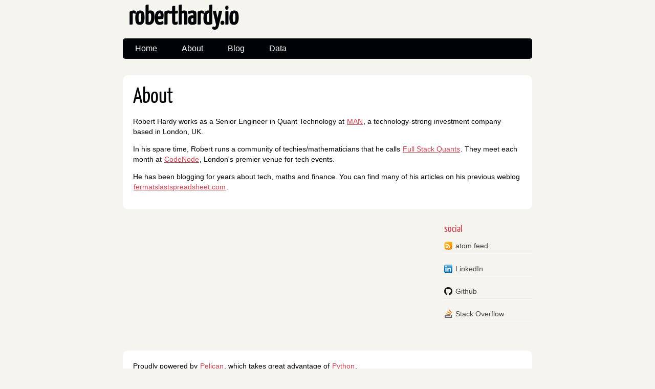

--- FILE ---
content_type: text/html; charset=utf-8
request_url: http://roberthardy.io/pages/about.html
body_size: 1133
content:
<!DOCTYPE html>
<html lang="en">
<head>
        <meta charset="utf-8" />
        <title>About</title>
        <link rel="stylesheet" href="http://roberthardy.io/theme/css/main.css" />
        <link href="http://roberthardy.io/feeds/all.atom.xml" type="application/atom+xml" rel="alternate" title="roberthardy.io Atom Feed" />
</head>

<body id="index" class="home">
        <header id="banner" class="body">
                <h1><a href="http://roberthardy.io/">roberthardy.io </a></h1>
                <nav><ul>
                    <li><a href="/">Home</a></li>
                    <li><a href="pages/about.html">About</a></li>
                    <li><a href="/index_blog.html">Blog</a></li>
                    <li><a href="/pages/data-sources.html">Data</a></li>
                </ul></nav>
        </header><!-- /#banner -->
<section id="content" class="body">
    <h1 class="entry-title">About</h1>
    
    <p>Robert Hardy works as a Senior Engineer in Quant Technology at <a href="https://www.man.com/">MAN</a>, a technology-strong
investment company based in London, UK.</p>
<p>In his spare time, Robert runs a community of techies/mathematicians that he calls <a href="http://fullstackquants.org">Full Stack Quants</a>. They meet each month at <a href="https://skillsmatter.com/contact-us">CodeNode</a>, London's premier venue for tech events.</p>
<p>He has been blogging for years about tech, maths and finance. You can find many
of his articles on his previous weblog <a href="https://fermatslastspreadsheet.com">fermatslastspreadsheet.com</a>.</p>
</section>
        <section id="extras" class="body">
                <div class="social">
                        <h2>social</h2>
                        <ul>
                            <li><a href="http://roberthardy.io/feeds/all.atom.xml" type="application/atom+xml" rel="alternate">atom feed</a></li>

                            <li><a href="https://uk.linkedin.com/in/roberthardyuk">LinkedIn</a></li>
                            <li><a href="https://github.com/robert-hardy">Github</a></li>
                            <li><a href="http://stackoverflow.com/users/1243435/robert">Stack Overflow</a></li>
                        </ul>
                </div><!-- /.social -->
        </section><!-- /#extras -->

        <footer id="contentinfo" class="body">
                <address id="about" class="vcard body">
                Proudly powered by <a href="http://getpelican.com/">Pelican</a>, which takes great advantage of <a href="http://python.org">Python</a>.
                </address><!-- /#about -->

                <p>The theme is by <a href="http://coding.smashingmagazine.com/2009/08/04/designing-a-html-5-layout-from-scratch/">Smashing Magazine</a>, thanks!</p>
        </footer><!-- /#contentinfo -->

</body>
</html>

--- FILE ---
content_type: text/css; charset=utf-8
request_url: http://roberthardy.io/theme/css/main.css
body_size: 3070
content:
/*
	Name: Smashing HTML5
	Date: July 2009
	Description: Sample layout for HTML5 and CSS3 goodness.
	Version: 1.0
	License: MIT <http://opensource.org/licenses/MIT>
	Licensed by: Smashing Media GmbH <http://www.smashingmagazine.com/>
	Original author: Enrique Ramírez <http://enrique-ramirez.com/>
*/

/* Imports */
@import url("reset.css");
@import url("pygment.css");
@import url("typogrify.css");
@import url("fonts.css");

/***** Global *****/
/* Body */
body {
    background: #F5F4EF;
    color: #000305;
    font-size: 87.5%; /* Base font size: 14px */
    font-family: 'Trebuchet MS', Trebuchet, 'Lucida Sans Unicode', 'Lucida Grande', 'Lucida Sans', Arial, sans-serif;
    line-height: 1.429;
    margin: 0;
    padding: 0;
    text-align: left;
}

/* Headings */
h1 {font-size: 2em }
h2 {font-size: 1.571em}	/* 22px */
h3 {font-size: 1.429em}	/* 20px */
h4 {font-size: 1.286em}	/* 18px */
h5 {font-size: 1.143em}	/* 16px */
h6 {font-size: 1em}		/* 14px */

h1, h2, h3, h4, h5, h6 {
	font-weight: 400;
	line-height: 1.1;
	margin-bottom: .8em;
    font-family: 'Yanone Kaffeesatz', arial, serif;
}

h3, h4, h5, h6 { margin-top: .8em; }

hr { border: 2px solid #EEEEEE; }

/* Anchors */
a {outline: 0;}
a img {border: 0px; text-decoration: none;}
a:link, a:visited {
	color: #C74350;
	padding: 0 1px;
	text-decoration: underline;
}
a:hover, a:active {
	background-color: #C74350;
	color: #fff;
	text-decoration: none;
	text-shadow: 1px 1px 1px #333;
}

h1 a:hover {
    background-color: inherit
}

/* Paragraphs */
div.line-block,
p { margin-top: 1em;
    margin-bottom: 1em;}

strong, b {font-weight: bold;}
em, i {font-style: italic;}

/* Lists */
ul {
	list-style: outside disc;
	margin: 0em 0 0 1.5em;
}

ol {
	list-style: outside decimal;
	margin: 0em 0 0 1.5em;
}

li { margin-top: 0.5em;
     margin-bottom: 1em; }

.post-info {
    float:right;
    margin:10px;
    padding:5px;
}

.post-info p{
    margin-top: 1px;
    margin-bottom: 1px;
}

.readmore { float: right }

dl {margin: 0 0 1.5em 0;}
dt {font-weight: bold;}
dd {margin-left: 1.5em;}

pre{background-color:  rgb(238, 238, 238); padding: 10px; margin: 10px; overflow: auto;}

/* Quotes */
blockquote {
    margin: 20px;
    font-style: italic;
}
cite {}

q {}

div.note {
   float: right;
   margin: 5px;
   font-size: 85%;
   max-width: 300px;
}

/* Tables */
table {margin: .5em auto 1.5em auto; width: 98%;}

	/* Thead */
	thead th {padding: .5em .4em; text-align: left;}
	thead td {}

	/* Tbody */
	tbody td {padding: .5em .4em;}
	tbody th {}

	tbody .alt td {}
	tbody .alt th {}

	/* Tfoot */
	tfoot th {}
	tfoot td {}

/* HTML5 tags */
header, section, footer,
aside, nav, article, figure {
	display: block;
}

/***** Layout *****/
.body {clear: both; margin: 0 auto; width: 800px;}
img.right, figure.right {float: right; margin: 0 0 2em 2em;}
img.left, figure.left {float: left; margin: 0 2em 2em 0;}

/*
	Header
*****************/
#banner {
	margin: 0 auto;
	padding: 2.5em 0 0 0;
}

	/* Banner */
	#banner h1 {font-size: 3.571em; line-height: 0;}
	#banner h1 a:link, #banner h1 a:visited {
		color: #000305;
		display: block;
		font-weight: bold;
		margin: 0 0 .6em .2em;
		text-decoration: none;
	}
	#banner h1 a:hover, #banner h1 a:active {
		background: none;
		color: #C74350;
		text-shadow: none;
	}

	#banner h1 strong {font-size: 0.36em; font-weight: normal;}

	/* Main Nav */
	#banner nav {
		background: #000305;
		font-size: 1.143em;
		height: 40px;
		line-height: 30px;
		margin: 0 auto 2em auto;
		padding: 0;
		text-align: center;
		width: 800px;

		border-radius: 5px;
		-moz-border-radius: 5px;
		-webkit-border-radius: 5px;
	}

	#banner nav ul {list-style: none; margin: 0 auto; width: 800px;}
	#banner nav li {float: left; display: inline; margin: 0;}

	#banner nav a:link, #banner nav a:visited {
		color: #fff;
		display: inline-block;
		height: 30px;
		padding: 5px 1.5em;
		text-decoration: none;
	}
	#banner nav a:hover, #banner nav a:active,
	#banner nav .active a:link, #banner nav .active a:visited {
		background: #C74451;
		color: #fff;
		text-shadow: none !important;
	}

	#banner nav li:first-child a {
		border-top-left-radius: 5px;
		-moz-border-radius-topleft: 5px;
		-webkit-border-top-left-radius: 5px;

		border-bottom-left-radius: 5px;
		-moz-border-radius-bottomleft: 5px;
		-webkit-border-bottom-left-radius: 5px;
	}

/*
	Featured
*****************/
#featured {
	background: #fff;
	margin-bottom: 2em;
	overflow: hidden;
	padding: 20px;
	width: 760px;

	border-radius: 10px;
	-moz-border-radius: 10px;
	-webkit-border-radius: 10px;
}

#featured figure {
	border: 2px solid #eee;
	float: right;
	margin: 0.786em 2em 0 5em;
	width: 248px;
}
#featured figure img {display: block; float: right;}

#featured h2 {color: #C74451; font-size: 1.714em; margin-bottom: 0.333em;}
#featured h3 {font-size: 1.429em; margin-bottom: .5em;}

#featured h3 a:link, #featured h3 a:visited {color: #000305; text-decoration: none;}
#featured h3 a:hover, #featured h3 a:active {color: #fff;}

/*
	Body
*****************/
#content {
	background: #fff;
	margin-bottom: 2em;
	overflow: hidden;
	padding: 20px 20px;
	width: 760px;

	border-radius: 10px;
	-moz-border-radius: 10px;
	-webkit-border-radius: 10px;
}

/*
	Extras
*****************/
#extras {margin: 0 auto 3em auto; overflow: hidden;}

#extras ul {list-style: none; margin: 0;}
#extras li {border-bottom: 1px solid #fff;}
#extras h2 {
	color: #C74350;
	font-size: 1.429em;
	margin-bottom: .25em;
	padding: 0 3px;
}

#extras a:link, #extras a:visited {
	color: #444;
	display: block;
	border-bottom: 1px solid #F4E3E3;
	text-decoration: none;
	padding: .3em .25em;
}

#extras a:hover, #extras a:active {color: #fff;}

	/* Blogroll */
	#extras .blogroll {
		float: left;
		width: 615px;
	}

	#extras .blogroll li {float: left; margin: 0 20px 0 0; width: 185px;}

	/* Social */
	#extras .social {
		float: right;
		width: 175px;
	}

	#extras div[class='social'] a {
		background-repeat: no-repeat;
		background-position: 3px 6px;
		padding-left: 25px;
	}

		/* Icons */
		.social a[href*='about.me'] {background-image: url('../images/icons/aboutme.png');}
		.social a[href*='bitbucket.org'] {background-image: url('../images/icons/bitbucket.png');}
		.social a[href*='delicious.com'] {background-image: url('../images/icons/delicious.png');}
		.social a[href*='digg.com'] {background-image: url('../images/icons/digg.png');}
		.social a[href*='facebook.com'] {background-image: url('../images/icons/facebook.png');}
		.social a[href*='gitorious.org'] {background-image: url('../images/icons/gitorious.png');}
		.social a[href*='github.com'],
		.social a[href*='git.io'] {
			background-image: url('../images/icons/github.png');
			background-size: 16px 16px;
		}
		.social a[href*='gittip.com'] {background-image: url('../images/icons/gittip.png');}
		.social a[href*='plus.google.com'] {background-image: url('../images/icons/google-plus.png');}
		.social a[href*='groups.google.com'] {background-image: url('../images/icons/google-groups.png');}
		.social a[href*='news.ycombinator.com'],
		.social a[href*='hackernewsers.com'] {background-image: url('../images/icons/hackernews.png');}
		.social a[href*='last.fm'], .social a[href*='lastfm.'] {background-image: url('../images/icons/lastfm.png');}
		.social a[href*='linkedin.com'] {background-image: url('../images/icons/linkedin.png');}
		.social a[href*='reddit.com'] {background-image: url('../images/icons/reddit.png');}
		.social a[type$='atom+xml'], .social a[type$='rss+xml'] {background-image: url('../images/icons/rss.png');}
		.social a[href*='slideshare.net'] {background-image: url('../images/icons/slideshare.png');}
		.social a[href*='speakerdeck.com'] {background-image: url('../images/icons/speakerdeck.png');}
		.social a[href*='stackoverflow.com'] {background-image: url('../images/icons/stackoverflow.png');}
		.social a[href*='twitter.com'] {background-image: url('../images/icons/twitter.png');}
		.social a[href*='vimeo.com'] {background-image: url('../images/icons/vimeo.png');}
		.social a[href*='youtube.com'] {background-image: url('../images/icons/youtube.png');}

/*
	About
*****************/
#about {
	background: #fff;
	font-style: normal;
	margin-bottom: 2em;
	overflow: hidden;
	padding: 20px;
	text-align: left;
	width: 760px;

	border-radius: 10px;
	-moz-border-radius: 10px;
	-webkit-border-radius: 10px;
}

#about .primary {float: left; width: 165px;}
#about .primary strong {color: #C64350; display: block; font-size: 1.286em;}
#about .photo {float: left; margin: 5px 20px;}

#about .url:link, #about .url:visited {text-decoration: none;}

#about .bio {float: right; width: 500px;}

/*
	Footer
*****************/
#contentinfo {padding-bottom: 2em; text-align: right;}

/***** Sections *****/
/* Blog */
.hentry {
	display: block;
	clear: both;
	border-bottom: 1px solid #eee;
	padding: 1.5em 0;
}
li:last-child .hentry, #content > .hentry {border: 0; margin: 0;}
#content > .hentry {padding: 1em 0;}
.hentry img{display : none ;}
.entry-title {font-size: 3em; margin-bottom: 10px; margin-top: 0;}
.entry-title a:link, .entry-title a:visited {text-decoration: none; color: #333;}
.entry-title a:visited {background-color: #fff;}

.hentry .post-info * {font-style: normal;}

	/* Content */
	.hentry footer {margin-bottom: 2em;}
	.hentry footer address {display: inline;}
	#posts-list footer address {display: block;}

	/* Blog Index */
	#posts-list {list-style: none; margin: 0;}
	#posts-list .hentry {padding-left: 10px; position: relative;}

	#posts-list footer {
		left: 10px;
		position: relative;
        float: left;
		top: 0.5em;
		width: 190px;
	}

	/* About the Author */
	#about-author {
		background: #f9f9f9;
		clear: both;
		font-style: normal;
		margin: 2em 0;
		padding: 10px 20px 15px 20px;

		border-radius: 5px;
		-moz-border-radius: 5px;
		-webkit-border-radius: 5px;
	}

	#about-author strong {
		color: #C64350;
		clear: both;
		display: block;
		font-size: 1.429em;
	}

	#about-author .photo {border: 1px solid #ddd; float: left; margin: 5px 1em 0 0;}

	/* Comments */
	#comments-list {list-style: none; margin: 0 1em;}
	#comments-list blockquote {
		background: #f8f8f8;
		clear: both;
		font-style: normal;
		margin: 0;
		padding: 15px 20px;

		border-radius: 5px;
		-moz-border-radius: 5px;
		-webkit-border-radius: 5px;
	}
	#comments-list footer {color: #888; padding: .5em 1em 0 0; text-align: right;}

	#comments-list li:nth-child(2n) blockquote {background: #F5f5f5;}

	/* Add a Comment */
	#add-comment label {clear: left; float: left; text-align: left; width: 150px;}
	#add-comment input[type='text'],
	#add-comment input[type='email'],
	#add-comment input[type='url'] {float: left; width: 200px;}

	#add-comment textarea {float: left; height: 150px; width: 495px;}

	#add-comment p.req {clear: both; margin: 0 .5em 1em 0; text-align: right;}

	#add-comment input[type='submit'] {float: right; margin: 0 .5em;}
	#add-comment * {margin-bottom: .5em;}
